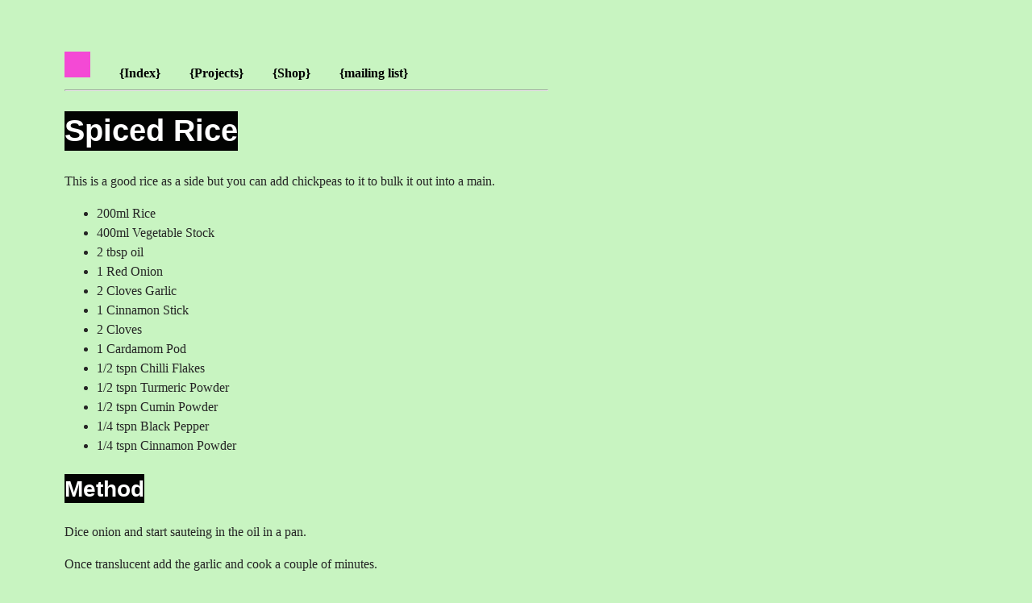

--- FILE ---
content_type: text/html
request_url: https://jameschip.neocities.org/spiced_rice
body_size: 959
content:
<!DOCTYPE html>

<head>
	<meta charset="UTF-8" />
	<meta name="description" content="James Chip website." />
	<meta name="keywords" content="james chip, chiptune, solo rpg, ttrpg" />
	<meta name="author" content="James Henderson" />
	<meta name="viewport" content="width=device-width, initial-scale=1.0" />
	<meta name='apple-mobile-web-app-capable' content='yes' />
	<link rel="stylesheet" type="text/css" href="./style.css">
	
	<meta property="og:title" content="James Chip">
	<meta property="og:type" content="article" />
	<meta property="og:description" content="Eclectic things.">
	<meta property="og:image" content="http://jameschip.io/media/logo-card.png">
	<meta property="og:url" content="http://jameschip.io/index.html">
	<meta name="twitter:card" content="summary_large_image">
</head>

<body>

    <nav>
        <li><div class="logo"></div></li>
        <li><a href="index.html">{Index}</a></li>
        <li><a href="projects.html">{Projects}</a></li>
        <li><a href="https://shop.jameschip.io">{Shop}</a></li>
	<li><a href="https://tinyletter.com/jameschip">{mailing list}</a></li>
    </nav>
    <hr>
    <main>

<h1>Spiced Rice </h1><p>This is a good rice as a side but you can add chickpeas to it to bulk it out into a main.</p><ul><li>200ml Rice </li><li>400ml Vegetable Stock </li><li>2 tbsp oil </li><li>1 Red Onion </li><li>2 Cloves Garlic </li><li>1 Cinnamon Stick </li><li>2 Cloves </li><li>1 Cardamom Pod </li><li>1/2 tspn Chilli Flakes </li><li>1/2 tspn Turmeric Powder </li><li>1/2 tspn Cumin Powder </li><li>1/4 tspn Black Pepper </li><li>1/4 tspn Cinnamon Powder </li></ul><h2>Method </h2><p>Dice onion and start sauteing in the oil in a pan.</p><p>Once translucent add the garlic and cook a couple of minutes.</p><p>Add the spices and allow to cook for a short while, then add the stock and bring to the boil.</p><p>Add the rice and stir so it is all covered with stock.</p><p>Cover and simmer gently until liquid is absorbed, then remove from heat and let stand covered for 10 minutes.<br></p>
<hr>
<h2>Topics:</h2>
<a href="tag_food.html">{food}</a><br>
    </main>
    <footer>
        <p>© James Henderson 2021 BY-NC-SA 4.0</p>
        <li><a href='https://webring.xxiivv.com/#random' target='_blank'><img src='https://webring.xxiivv.com/icon.black.svg'/></a></li>
		<li><a href="https://codeberg.org/jameschip"><img src="./media/codeberg.svg" ></img></a> </li>
		<li><a href="https://merveilles.town/@jameschip"><img src="./media/masto.png" ></img></a> </li>
    </footer>
</body>

--- FILE ---
content_type: text/css
request_url: https://jameschip.neocities.org/style.css
body_size: 684
content:
:root {
    --pink-highlight: #f449d5;
	--background-colour: #c8f4c1;
    --size-300: 0.75rem;
    --size-400: 1rem;
    --size-500: 1.33rem;
    --size-600: 1.77rem;
    --size-700: 2.36rem;
    --size-800: 3.15rem;
    --size-900: 4.2rem;
}

html {
    background-color: var(--background-colour);
}

.logo {
    height: 2em;
    width: 2em;
    background-color: var(--pink-highlight);
    display: inline-block;
}

footer {
    padding-top: 4em;
    color: gray;
    font-style:italic;
}

footer img {
    width: 2em;
    height: 2em;
}

footer li {
    display: inline;
    margin-right: 10px;
}

h1,
h2,
h3,
h4 {
	width: -moz-fit-content;
	width: fit-content;
	font-family: -apple-system, BlinkMacSystemFont, avenir next, avenir, helvetica neue,
	  helvetica, Ubuntu, roboto, noto, segoe ui, arial, sans-serif;
	line-height: 1.3;
	color: #fff;
	background: rgba(0, 0, 0, 0.99);
}

h1,
h2 {
	font-weight: 900;
}

h1 {
	font-size: var(--size-700);
	max-width: 15ch;
}

h2 {
	font-size: var(--size-600);
}

h3 {
	font-size: var(--size-600);
}

h2,
h3 {
  max-width: 25ch;
}

img {
	max-width: min(600px, 100%);
}

blockquote {
	padding-left: var(--size-600);
	border-left: 5px solid;
	font-style: italic;
}

::selection {
	color: #fff;
	background: rgba(0, 0, 0, 0.99);
}

.flow > * + * {
	margin-top: var(--flow-space, 1em);
}

a:link {
	text-decoration: none;
	color: black;
	font-weight: bold;
}

a:visited {
	text-decoration: none;
	color: black;
	font-weight: bold;
}

a:hover {
	text-decoration: none;
	color: var(--pink-highlight);
	font-weight: bold;
}

a:active {
	text-decoration: none;
	color: black;
	font-weight: bold;
}

pre {
	font-family: Menlo, Consolas, Monaco, Liberation Mono, Lucida Console, monospace; 
	border: 1px solid black;
	--flow-space: var(--size-400);
	padding: 1em; 
	overflow: auto;
}

@media (max-width: 768px) {
    nav li {
		margin-right: 1em;
		list-style: none;
	}

	body {
		font-family: Georgia, serif;
		color: #252525;
		line-height: 1.5;
		min-width: none;
		margin-top: 2em;
		background-color: var(--background-colour);
		margin: 1pc;
	}
}

@media (min-width: 769px) {
    nav li {
		display: inline;
		margin-right: 2em;
		list-style: none;
	}

	body {
		font-family: Georgia, serif;
		color: #252525;
		line-height: 1.5;
		max-width: 600px;
		min-width: none;
		margin:4em;
		margin-top: 3em;
		background-color: var(--background-colour);
		padding: 1em;
	}
}


--- FILE ---
content_type: image/svg+xml
request_url: https://jameschip.neocities.org/media/codeberg.svg
body_size: 1306
content:
<?xml version="1.0" encoding="UTF-8" standalone="no"?>
<svg
   inkscape:version="1.1.2 (0a00cf5339, 2022-02-04, custom)"
   sodipodi:docname="logo.svg"
   id="svg10"
   version="1.1"
   viewBox="0 0 35 35"
   width="35"
   height="35"
   xmlns:inkscape="http://www.inkscape.org/namespaces/inkscape"
   xmlns:sodipodi="http://sodipodi.sourceforge.net/DTD/sodipodi-0.dtd"
   xmlns:xlink="http://www.w3.org/1999/xlink"
   xmlns="http://www.w3.org/2000/svg"
   xmlns:svg="http://www.w3.org/2000/svg"
   xmlns:rdf="http://www.w3.org/1999/02/22-rdf-syntax-ns#"
   xmlns:cc="http://creativecommons.org/ns#"
   xmlns:dc="http://purl.org/dc/elements/1.1/">
  <metadata
     id="metadata16">
    <rdf:RDF>
      <cc:Work
         rdf:about="">
        <dc:format>image/svg+xml</dc:format>
        <dc:type
           rdf:resource="http://purl.org/dc/dcmitype/StillImage" />
      </cc:Work>
    </rdf:RDF>
  </metadata>
  <defs
     id="defs14">
    <linearGradient
       xlink:href="#linearGradient6924"
       id="linearGradient6918"
       x1="42519.285"
       y1="-7078.7891"
       x2="42575.336"
       y2="-6966.9307"
       gradientUnits="userSpaceOnUse" />
    <linearGradient
       id="linearGradient6924">
      <stop
         style="stop-color:#ffffff;stop-opacity:0"
         offset="0"
         id="stop6920" />
      <stop
         id="stop6926"
         offset="0.49517274"
         style="stop-color:#71c2ff;stop-opacity:1" />
      <stop
         style="stop-color:#39aaff;stop-opacity:1"
         offset="1"
         id="stop6922" />
    </linearGradient>
  </defs>
  <sodipodi:namedview
     inkscape:current-layer="g6939"
     inkscape:cy="29.564202"
     inkscape:cx="112.84047"
     inkscape:zoom="6.6465517"
     showgrid="false"
     id="namedview12"
     inkscape:window-height="826"
     inkscape:window-width="1916"
     inkscape:pageshadow="2"
     inkscape:pageopacity="0"
     guidetolerance="10"
     gridtolerance="10"
     objecttolerance="10"
     borderopacity="1"
     bordercolor="#666666"
     pagecolor="#ffffff"
     inkscape:pagecheckerboard="0"
     inkscape:window-x="0"
     inkscape:window-y="17"
     inkscape:window-maximized="0" />
  <!-- outline -->
  <!-- small shadow -->
  <!-- mountain in foreground -->
  <!-- text -->
  <g
     transform="matrix(0.49902103,0,0,0.49902103,16.383035,-5.830387)"
     id="layer1">
    <g
       transform="matrix(1.4006354,0,0,1.4006354,-15690.065,2662.0533)"
       id="g6939">
      <g
         id="g6933">
        <path
           id="path6733"
           style="font-variation-settings:normal;opacity:0.5;vector-effect:none;fill:#000000;fill-opacity:1;stroke:none;stroke-width:0.973259;stroke-linecap:butt;stroke-linejoin:miter;stroke-miterlimit:2;stroke-dasharray:none;stroke-dashoffset:0;stroke-opacity:1;paint-order:stroke markers fill;stop-color:#000000;stop-opacity:1"
           d="m 11204.118,-1878.6524 a 0.2013132,0.15026134 0 0 0 -0.196,0.1783 l 8.887,33.308 a 23.066999,23.066999 0 0 0 10.419,-8.9333 l -18.935,-24.4791 a 0.2013132,0.15026134 0 0 0 -0.175,-0.074 z" />
        <path
           id="circle6810"
           style="opacity:1;fill:#000000;fill-opacity:1;stroke:none;stroke-width:0.533011px;stroke-opacity:1;paint-order:stroke markers fill;stop-color:#000000"
           d="m 11203.598,-1889.4187 c -12.706,0.048 -22.981,10.3611 -22.981,23.0669 0,4.3335 1.221,8.5795 3.522,12.2514 l 19.232,-24.8636 c 0.139,-0.1796 0.486,-0.1796 0.625,0 l 19.233,24.8646 c 2.302,-3.6721 3.523,-7.9185 3.522,-12.2524 0,-12.7395 -10.327,-23.0668 -23.067,-23.0669 -0.03,0 -0.06,0 -0.09,0 z"
           sodipodi:nodetypes="ccccccccc" />
      </g>
    </g>
  </g>
</svg>
